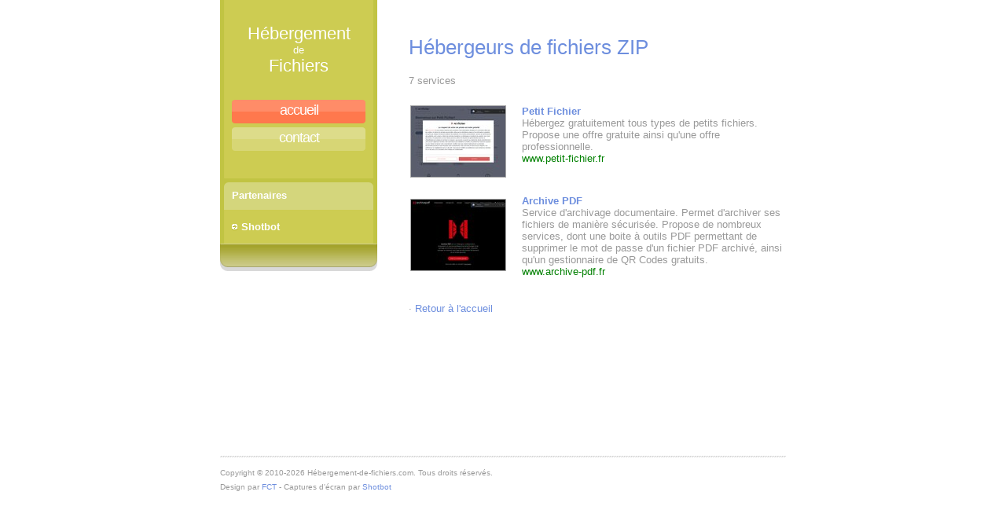

--- FILE ---
content_type: text/html; charset=UTF-8
request_url: https://www.hebergement-de-fichiers.com/hebergement-fichiers/147-fichier-archive-zip.html
body_size: 1847
content:
<!DOCTYPE html PUBLIC "-//W3C//DTD XHTML 1.0 Strict//EN" "http://www.w3.org/TR/xhtml1/DTD/xhtml1-strict.dtd">
<html xmlns="http://www.w3.org/1999/xhtml">
<head>
  <meta name="description" content="H&eacute;bergement Archive ZIP - Partagez facilement vos fichiers ZIP" />
  <meta http-equiv="content-type" content="text/html; charset=utf-8" />
  <title>H&eacute;bergeurs de fichiers ZIP | Archive ZIP</title>
  <link href="/default.css" rel="stylesheet" type="text/css" />
</head>
<body>
<div id="wrapper">
  <div id="sidebar">
    <br /><br />
    <center>
	<a href="/"><span style="font-size: 22px; color: white;">H&eacute;bergement</span></a><br />
	<a href="/"><span style="font-size: 13px; color: white;">de</span></a><br />
	<a href="/"><span style="font-size: 22px; color: white;">Fichiers</span></a><br />
    </center>

    <div id="menu">
      <ul>
	<li class="active"><a href="/hebergement-de-fichiers.html" title="">Accueil</a></li>
	<li ><a href="/contact-webmaster.php" title="">Contact</a></li>
      </ul>
    </div>
    <div id="partners" class="boxed">
      <h2 class="title">Partenaires</h2>
      <div class="content">
	<ul>
	  <li><a href="https://www.shotbot.fr/"><b>Shotbot</b></a></li>
<!--          <li><a href="http://www.totojeux.fr/?in=hdfcom">Les jeux de Toto</a></li>
          <li><a href="http://www.hohoho.fr/?in=hdfcom">Ho Ho
Ho!</a></li>-->
	</ul>
      </div>
    </div>
    <div class="extra">&nbsp;</div>
  </div>
  <div id="content">
    <div id="welcome" class="boxed">

	<br /><br /><br />
	

<h1><a href="#">H&eacute;bergeurs de fichiers ZIP</a></h1>

<br />

<p>7 services</p>


      <table border="0" width="100%">
        <tr>
          <td width=140><a target="_blank" href="https://www.petit-fichier.fr/"><img class="shot" src="/thumbs/wwwpetit-fichierfr.jpg"></a></td>
          <td valign=top><a target="_blank" href="https://www.petit-fichier.fr/"><b>Petit Fichier</b></a><br />H&eacute;bergez gratuitement tous types de petits fichiers. Propose une offre gratuite ainsi qu'une offre professionnelle.<br /><a style="color: green;" target="_blank" href="https://www.petit-fichier.fr/">www.petit-fichier.fr</a></div><div style="clear: both;"></td>
        </tr>
      </table>
      <br />
    
      <table border="0" width="100%">
        <tr>
          <td width=140><a target="_blank" href="https://www.archive-pdf.fr/"><img class="shot" src="/thumbs/wwwarchive-pdffr.jpg"></a></td>
          <td valign=top><a target="_blank" href="https://www.archive-pdf.fr/"><b>Archive PDF</b></a><br />Service d'archivage documentaire. Permet d'archiver ses fichiers de manière sécurisée. Propose de nombreux services, dont une boite à outils PDF permettant de supprimer le mot de passe d'un fichier PDF archivé, ainsi qu'un gestionnaire de QR Codes gratuits.<br /><a style="color: green;" target="_blank" href="https://www.archive-pdf.fr/">www.archive-pdf.fr</a></div><div style="clear: both;"></td>
        </tr>
      </table>
      <br />
                                    

<br />
&middot;&nbsp;<a href="/">Retour &agrave; l'accueil</a><br />
<br /><br /><br /><br /><br /><br /><br /><br /><br /><br /><br /><br />



<!--
      <h2>Welcome to Verticals!</h2>
      <p><strong>Verticals</strong> is a free template from <a href="http://www.freecsstemplates.org/">Free CSS Templates</a> released under a <a href="http://creativecommons.org/licenses/by/2.5/">Creative Commons Attribution 2.5 License</a>. The photos are from <a href="http://www.pdphoto.org/">PDPhoto.org</a>. You're free to use it for both commercial or personal use. I only ask that you link back to my site in some way. <em>Enjoy :)</em></p>
-->

    </div>
<!--
    <div id="example" class="boxed">
      <h2>Example of Tags</h2>
      <p>This is an example of a paragraph followed by a blockquote. In posuere  eleifend odio. Quisque semper augue mattis wisi. Maecenas ligula.  Pellentesque viverra vulputate enim. Aliquam erat volutpat lorem ipsum  dolorem.</p>
      <blockquote>
        <p>&ldquo;Pellentesque tristique ante ut  risus. Quisque dictum. Integer nisl risus, sagittis convallis, rutrum  id, elementum congue, nibh. Suspendisse dictum porta lectus. Donec  placerat odio.&rdquo;</p>
      </blockquote>
      <h3>Heading Level Three</h3>
      <p>This is another example of a paragraph followed by an unordered list. In posuere  eleifend odio. Quisque semper augue mattis wisi. Maecenas ligula.  Pellentesque viverra vulputate enim. Aliquam erat volutpat lorem ipsum  dolorem.</p>
      <p>An ordered list example:</p>
      <ol>
	<li>List item number one</li>
	<li>List item number two</li>
      </ol>
    </div>
-->


  </div>
</div>

<div id="footer">
  <p id="legal">Copyright &copy; 2010-2026 H&eacute;bergement-de-fichiers.com. Tous droits r&eacute;serv&eacute;s.</p>
  <p id="links">Design par <a href="http://www.freecsstemplates.org/">FCT</a> - Captures d'&eacute;cran par <a href="http://www.shotbot.fr/">Shotbot</a></p>
</div>

</body>
</html>


--- FILE ---
content_type: text/css
request_url: https://www.hebergement-de-fichiers.com/default.css
body_size: 967
content:

/*
Design by Free CSS Templates
http://www.freecsstemplates.org
Released for free under a Creative Commons Attribution 2.5 License
*/

* {
	margin: 0;
	padding: 0;
}

body {
	font: normal small Verdana, Arial, Helvetica, sans-serif;
	color: #999999;
}

form {
}

fieldset {
}

legend {
}

h1, h2, h3 {
//	text-transform: lowercase;
	font-family: "Trebuchet MS", Arial, Helvetica, sans-serif;
	font-weight: normal;
	color: #6D8EDE;
}

h2 {
	font-size: 2em;
}

h3 {
	font-size: 1em;
	font-weight: bold;
}

p, blockquote, ul, ol {
	margin-bottom: 1.4em;
	line-height: 1.8em;
}

p {
}

blockquote {
	margin-left: 1.2em;
	margin-right: 1.2em;
	padding: 0 1em;
	background: #EEEEEE;
	border-left: 1px dotted #CCCCCC;
}

ul {
	margin-left: 3em;
}

ul li {
}

ol {
	margin-left: 3em;
}

ol li {
}

a {
	text-decoration: none;
	color: #6D8EDE;
}

a:hover {
	text-decoration: underline;
	color: #C1C443;
}

img {
}

/* Wrapper */

#wrapper {
	width: 720px;
	margin: 0 auto;
}

/* Logo */

#logo {
	float: left;
	width: 180px;
	padding: 40px 20px 0 0;
	text-align: right;
}

#logo h1 {
	font-size: 3em;
}

#logo h2 {
}

#logo a {
	color: #C5C5C5;
}

/* Sidebar */

#sidebar {
	float: left;
	width: 200px;
	background: #CDCC52 url(images/img01.gif) repeat-y;
}

/* Sidebar > Boxed */

#sidebar .boxed {
	padding: 0 5px;
}

#sidebar .boxed .title {
	height: 26px;
	padding: 14px 0 0 10px;
	background: url(images/img05.gif) no-repeat;
	text-transform: capitalize;
	font-size: 1em;
	font-weight: bold;
	color: #FFFFFF;
}

#sidebar .boxed .content {
	padding: 10px;
}

#sidebar .boxed ul {
	margin: 0;
	list-style: none;
}

#sidebar .boxed li {
	padding: 0 0 0 12px;
	background: url(images/img06.gif) no-repeat left center;
}

#sidebar .boxed h3 {
	font: bold x-small Verdana, Arial, Helvetica, sans-serif;
	color: #FFFFFF;
}

#sidebar .boxed a {
	color: #FFFFFF;
}

#sidebar .boxed a:hover {
	text-decoration: underline;
}

#sidebar .extra {
	height: 35px;
	background: url(images/img08.gif);
}

/* Menu */

#menu {
	padding: 30px 15px;
}

#menu ul {
	margin: 0;
	list-style: none;
}

#menu li {
	display: inline;
}

#menu a {
	display: block;
	width: 170px;
	height: 27px;
	margin: 0 0 5px 0;
	padding: 3px 0 0 0;
	background: #DDDC8A url(images/img02.gif) no-repeat;
	text-transform: lowercase;
	text-align: center;
	letter-spacing: -1px;
	font: normal 1.4em "Trebuchet MS", Arial, Helvetica, sans-serif;
	color: #FFFFFF;
}

#menu a:hover {
	background-image: url(images/img03.gif);
	text-decoration: none;
}

#menu .active a {
	background: #FF8C68 url(images/img04.gif) no-repeat;
}

/* Content */

#content {
	float: right;
	width: 480px;
}

#content h2 {
	margin: 1.6em 0 1em 0;
	background: url(images/img07.gif) repeat-x left bottom;
}

/* Footer */

#footer {
	clear: both;
	width: 720px;
	margin: 0 auto;
	padding: 1em 0;
	background: url(images/img09.gif) repeat-x;
}

#footer p {
	margin: 0;
	font-size: x-small;
}

/* Footer > Legal */

#legal {
}

/* Footer > Links */

#links {
}
.shot {
        border: 1px solid #aaaaaa;
}
